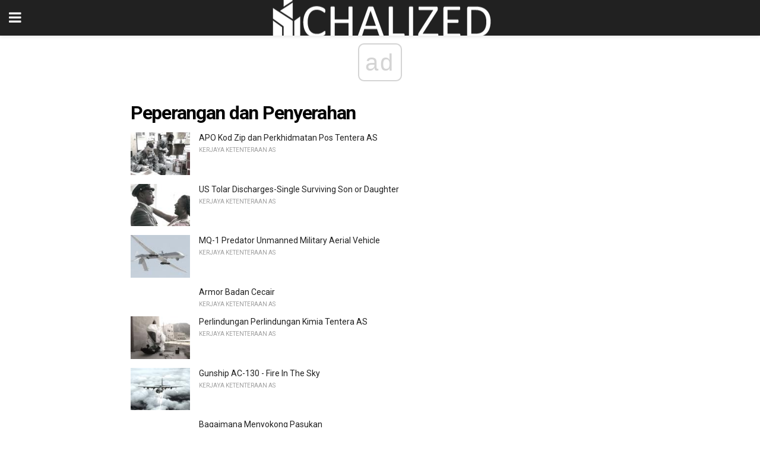

--- FILE ---
content_type: text/html; charset=utf-8
request_url: https://www.google.com/recaptcha/api2/aframe
body_size: 265
content:
<!DOCTYPE HTML><html><head><meta http-equiv="content-type" content="text/html; charset=UTF-8"></head><body><script nonce="qMt1khQMVOEnLy3ofKp27Q">/** Anti-fraud and anti-abuse applications only. See google.com/recaptcha */ try{var clients={'sodar':'https://pagead2.googlesyndication.com/pagead/sodar?'};window.addEventListener("message",function(a){try{if(a.source===window.parent){var b=JSON.parse(a.data);var c=clients[b['id']];if(c){var d=document.createElement('img');d.src=c+b['params']+'&rc='+(localStorage.getItem("rc::a")?sessionStorage.getItem("rc::b"):"");window.document.body.appendChild(d);sessionStorage.setItem("rc::e",parseInt(sessionStorage.getItem("rc::e")||0)+1);localStorage.setItem("rc::h",'1768816883850');}}}catch(b){}});window.parent.postMessage("_grecaptcha_ready", "*");}catch(b){}</script></body></html>

--- FILE ---
content_type: application/javascript; charset=utf-8
request_url: https://fundingchoicesmessages.google.com/f/AGSKWxUTWx9VZBX4GoJah644nATCK8RsMsDUNWcbuTuwavUOv1C5W_VQwkwpzbtrDRxfqUVX_YzEJNzQQZyvgZC_t1A59JGJldmWxWSqTmreb7w_O4_A05jF2Q8qLY9pIgGRb0Wfq4lzJXL2eA4gbZGq2Hdgk2vGY-O6VQ1LkVe-VeRjcM-izfEdAsKuKw==/_.videoad4._ads/horiz/_adbg1a./468x80g.&adpageurl=
body_size: -1289
content:
window['5f9a280c-c0cc-4aa1-8a15-76c02771a2f2'] = true;